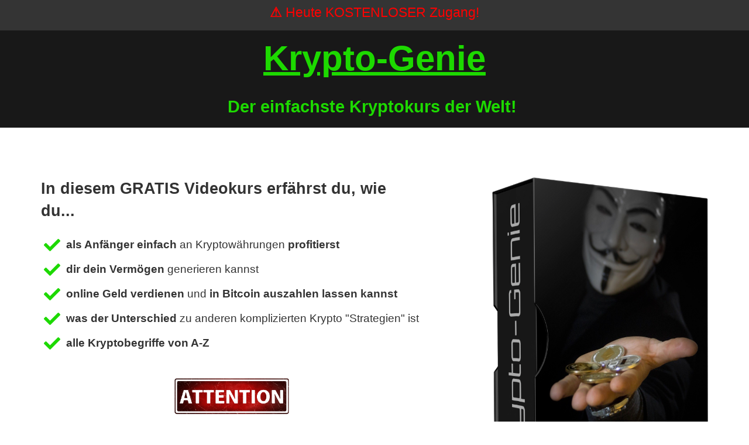

--- FILE ---
content_type: text/html; charset=UTF-8
request_url: https://kryptogenie.de/
body_size: 3130
content:
<!DOCTYPE html><html><head><meta charset="utf-8" /><meta http-equiv="X-UA-Compatible" content="IE=edge" /><meta name="viewport" content="width=device-width, initial-scale=1, maximum-scale=1, user-scalable=no" /><title>Kryptogenie.com Landing Page</title><meta name="robots" content="noodp" /><link rel="dns-prefetch" href="//static.funnelcockpit.com" /><link rel="dns-prefetch" href="//api.funnelcockpit.com" /><link rel="icon" href="data:;base64,iVBORw0KGgo=" /><link href="https://static.funnelcockpit.com/assets/css/funnel-page.css?v=87ba73b3ce336b64" rel="stylesheet" /><script>self.apiEndpoint = 'https://api.funnelcockpit.com';</script><script>self.trackingConfig = {"pageId":"4mjHurNRXjk2rkzpL","statVersion":7,"splitTestPageId":"cxRY642uoQvoHPkwM","parentPageId":"4mjHurNRXjk2rkzpL"};</script><!-- Pinterest -->
<meta name="p:domain_verify" content="ec9b373d6b50fe5dc21fc83cc3136b4c“/><style>@media(max-width:991px){#element-Pb4Hcmc4{font-size:21px!important;}#element-qiMhkbuX{font-size:28px!important;}#element-cj3GbbaB{font-size:21px!important;}#element-vW4e3Hdb{font-size:22px!important;}#element-vLsHjenq{font-size:13px!important;}#element-t9iLRkLg .btn{font-size:21px!important;display:block!important;width:100%!important;}#element-t9iLRkLg .btn-description{font-size:13px!important;}#element-KYtjiecw{}#element-e9gjaboT .btn{font-size:21px!important;display:block!important;width:100%!important;}#element-e9gjaboT .btn-description{font-size:13px!important;}#element-P3mzxKHi .btn{font-size:20px!important;display:block!important;width:100%!important;}body{}}</style></head><body style="font-family:Lato, sans-serif;background-color:rgb(255, 255, 255);overflow-x:hidden"><div id="row-9PmknBxF" class="" style="padding-top:5px;padding-bottom:5px;margin-top:0;background-color:rgba(24, 24, 24, 0.88);background:linear-gradient(rgba(24, 24, 24, 0.88),rgba(24, 24, 24, 0.88)),"><div class="container"><div class="row"><div class="col-md-12"><div id="element-Pb4Hcmc4" data-element-id="Pb4Hcmc4" class="editor" style="font-size:23px;color:rgb(255, 0, 0)"><div><p style="text-align: center;"><strong>⚠️ </strong>Heute KOSTENLOSER Zugang!</p></div></div></div></div></div></div><div id="row-GLtZzZpv" class="" style="padding-top:5px;padding-bottom:5px;margin-top:0;background-color:rgb(24, 24, 24)"><div class="container"><div class="row"><div class="col-md-12"><div id="element-qiMhkbuX" data-element-id="qiMhkbuX" class="editor" style="font-size:60px;color:rgb(29, 217, 0)"><div><p style="text-align: center;"><strong><u>Krypto-Genie</u></strong></p></div></div><div id="element-cj3GbbaB" data-element-id="cj3GbbaB" class="editor" style="color:#333;font-size:29px;padding-top:10px"><div><p style="text-align: center;"><span style="color: #1dd900;"><strong>Der einfachste Kryptokurs der Welt! </strong></span></p></div></div></div></div></div></div><div id="row-K6sxhwoN" class="hidden-xs hidden-sm" style="padding-top:10px;padding-bottom:10px"><div class="container"><div class="row"><div class="col-md-12"><div id="element-v9GyyvRS" data-element-id="v9GyyvRS" class="spacing hidden-xs hidden-sm" style="height:30px"></div></div></div></div></div><div id="row-96YBtH5H" class="" style="padding-top:35px;padding-bottom:35px"><div class="container"><div class="row"><div class="col-md-7"><div id="element-vW4e3Hdb" data-element-id="vW4e3Hdb" class="editor" style="font-size:27px;color:#333"><div><p><strong>In diesem GRATIS Videokurs erfährst du, wie du...</strong></p></div></div><div id="element-jfZBEZQM" data-element-id="jfZBEZQM" class="spacing" style="height:15px"></div><div id="element-iYaf7n22" data-element-id="iYaf7n22" class="list" style="font-size:19px"><ul class="fa-ul" style="margin-left:43px"><li><span class="fa-li" style="left:-38px;width:28px"><i class="fa fa-check" style="margin-right:8px;font-size:28px;color:rgb(29, 217, 0)"></i></span> <span><b>als Anfänger einfach </b> an Kryptowährungen <b>profitierst</b></span></li><li><span class="fa-li" style="left:-38px;width:28px"><i class="fa fa-check" style="margin-right:8px;font-size:28px;color:rgb(29, 217, 0)"></i></span> <span><b>dir dein Vermögen</b> generieren kannst</span></li><li><span class="fa-li" style="left:-38px;width:28px"><i class="fa fa-check" style="margin-right:8px;font-size:28px;color:rgb(29, 217, 0)"></i></span> <span><b>online Geld verdienen</b> und <b>in Bitcoin auszahlen lassen kannst</b></span></li><li><span class="fa-li" style="left:-38px;width:28px"><i class="fa fa-check" style="margin-right:8px;font-size:28px;color:rgb(29, 217, 0)"></i></span> <span><b>was der Unterschied </b> zu anderen komplizierten Krypto "Strategien" ist</span></li><li><span class="fa-li" style="left:-38px;width:28px"><i class="fa fa-check" style="margin-right:8px;font-size:28px;color:rgb(29, 217, 0)"></i></span> <span><strong>alle Kryptobegriffe von A-Z</strong></span></li></ul></div><div id="element-RBoJ6oMD" class="" style="padding-top:5px"><div id="row-cgBb7Q5z" class="" style="padding-top:25px;padding-bottom:35px"><div class="container-fluid"><div class="row"><div class="col-md-12"><div id="element-NqADttFm" data-element-id="NqADttFm" class="image" style="text-align:center"><img src="https://static.funnelcockpit.com/upload/BFk8T3F69uQfSY6zG/bf8704f4dbd90bb4508f67850e0e94f1.png" alt="4919ef19f1199361ee2cc34448caa602.png" style="width:200px" data-animation="flash" data-animation-infinite="true" data-animation-interval="2"/></div><div id="element-vLsHjenq" data-element-id="vLsHjenq" class="editor" style="color:#333;font-size:20px;padding-top:27px"><div><p style="text-align: center;"><span style="color: #ff0000;"><strong>Zeitlich begrenzte Aktion!</strong></span></p></div></div><div id="element-WTMeWMwk" data-element-id="WTMeWMwk" class="countdownTime" style="padding-top:0"><div id="WTMeWMwk"><div class="countdown-time countdown-circles-black" data-id="WTMeWMwk" data-days="0" data-hours="21" data-minutes="42" data-seconds="4"><div class="time days"><span class="count curr top">00</span><span class="count next top">00</span><span class="count next bottom">00</span><span class="count curr bottom">00</span><span class="time-label">Tage</span></div><div class="time hours"><span class="count curr top">00</span><span class="count next top">00</span><span class="count next bottom">00</span><span class="count curr bottom">00</span><span class="time-label">Stunden</span></div><div class="time minutes"><span class="count curr top">00</span><span class="count next top">00</span><span class="count next bottom">00</span><span class="count curr bottom">00</span><span class="time-label">Minuten</span></div><div class="time seconds"><span class="count curr top">00</span><span class="count next top">00</span><span class="count next bottom">00</span><span class="count curr bottom">00</span><span class="time-label">Sekunden</span></div></div></div></div></div></div></div></div></div><div id="element-t9iLRkLg" data-element-id="t9iLRkLg" class="button" style="padding-top:15px;padding-bottom:10px"><a style="font-size:25px;background-color:rgb(29, 217, 0);color:#ffffff;border-radius:50px;padding-top:17px;padding-bottom:17px;font-weight:bold;border-style:solid;border-color:rgb(29, 217, 0);display:block;width:100%;padding-right:0;padding-left:0;border-top-width:1px;border-right-width:1px;border-left-width:1px;box-shadow:0px 0px 5px 0px rgb(29, 217, 0)" class="btn btn-lg" target="_top" href="#overlay-wdCear8q" data-animation="pulse" data-animation-infinite="true" data-target="overlay" data-link-target="_top"><div class="d-flex align-items-center justify-content-center"><i class="fas fa-check-circle" style="margin-right:8px"></i><span class="btn-content">JETZT GRATIS ZUGANG ANLEGEN!</span></div></a></div></div><div class="col-md-5"><div id="element-KYtjiecw" data-element-id="KYtjiecw" class="image" style="text-align:center" data-prioritize-element-mobile="false"><a href="#overlay-wdCear8q"><img src="https://static.funnelcockpit.com/upload/BFk8T3F69uQfSY6zG/7e61590e9aa51235ac313afb44906c9b.png" alt="Kryptogenie Mockup 1.png" style="width:800px" class="hvr-grow"/></a></div><div id="element-ZFLCXZoo" data-element-id="ZFLCXZoo" class="editor" style="color:#333;padding-top:15px"><div><table style="height: 73px;" width="100%">
<tbody>
<tr>
<td style="width: 50%; text-align: center;">
<p>Normalpreis:</p>
<p><span style="font-size: 36px;"><strong><span style="text-decoration: line-through;">69,90€</span></strong></span></p>
</td>
<td style="width: 50%;">
<p style="text-align: center;">Sonderangebot:</p>
<p style="text-align: center;"><span style="color: #1dd900;"><strong><span style="font-size: 36px;">0,-€</span></strong></span></p>
</td>
</tr>
</tbody>
</table></div></div><div id="element-e9gjaboT" data-element-id="e9gjaboT" class="button hidden-md hidden-lg" style="padding-top:15px;padding-bottom:10px"><a style="font-size:25px;background-color:rgb(29, 217, 0);color:#ffffff;border-radius:50px;padding-top:17px;padding-bottom:17px;font-weight:bold;border-style:solid;border-color:rgb(29, 217, 0);display:block;width:100%;padding-right:0;padding-left:0;border-top-width:1px;border-right-width:1px;border-left-width:1px;box-shadow:0px 0px 5px 0px rgb(29, 217, 0)" class="btn btn-lg" target="_top" href="#overlay-wdCear8q" data-animation="pulse" data-animation-infinite="true" data-target="overlay" data-link-target="_top"><div class="d-flex align-items-center justify-content-center"><i class="fas fa-check-circle" style="margin-right:8px"></i><span class="btn-content">JETZT GRATIS ZUGANG ANLEGEN!</span></div></a></div></div></div></div></div><div id="row-33sEkiXR" class="" style="padding-top:35px;padding-bottom:35px"><div class="container"><div class="row"><div class="col-md-12"></div></div></div></div><div id="row-vSZpa672" class="" style="padding-top:35px;padding-bottom:35px;background-color:rgb(0, 0, 0)"><div class="container"><div class="row"><div class="col-md-12"><div id="element-oZvjMTfk" data-element-id="oZvjMTfk" class="editor" style="color:rgb(255, 255, 255)"><div><p style="text-align: center;"><span style="color: #808080;"><a style="color: #808080;" href="https://networkmarketingautopilot.de/datenschutz/">Datenschutz </a>| <a style="color: #808080;" href="https://networkmarketingautopilot.de/impressum/" target="_blank" rel="noopener">Impressum</a></span></p></div></div></div></div></div></div><div class="overlay overlay-wdCear8q" style="display:none" data-show-before-bounce="true"><div class="overlay-content clearfix" id="overlay-wdCear8q"><a href="#" class="overlay-close pull-right">✕</a><div id="row-a4F9hE9y" class="" style="padding-top:30px;padding-bottom:35px"><div class="container-fluid"><div class="row"><div class="col-md-5"><div id="element-KP6HzHsx" data-element-id="KP6HzHsx" class="image"><img src="https://static.funnelcockpit.com/upload/BFk8T3F69uQfSY6zG/7e61590e9aa51235ac313afb44906c9b.png" alt="Kryptogenie Mockup 1.png" style="width:250px"/></div></div><div class="col-md-7"><div id="element-u8Tya4J5" data-element-id="u8Tya4J5" class="spacing" style="height:30px"></div><div id="element-TMijTkcw" data-element-id="TMijTkcw" class="editor" style="color:#333;font-size:25px"><div><p style="text-align: center;"><span style="font-weight: 700;">Krypto-Genie GRATIS sichern!&nbsp;</span><br></p></div></div><div id="element-Ttm9p4AC" data-element-id="Ttm9p4AC" class="editor" style="color:#333;font-size:20px"><div><p style="text-align: center;">Trage jetzt deine Email ein:</p></div></div><div id="element-P3mzxKHi" data-element-id="P3mzxKHi" class="emailOptIn"><div><form action="https://api.funnelcockpit.com/email/subscribe" method="post" target="_self" data-same-window="true"><input type="hidden" name="tagId" value="NfqpeXTqtqejePayx"/><input type="hidden" name="thanksPageUrl" value="https://kryptogenie.de/aktienerfolgsformel/"/><input type="hidden" name="confirmPageUrl" value="https://kryptogenie.de/aktienerfolgsformel/"/><input type="email" name="emailValidation" style="display:none;visibility:hidden"/><div class="form-group form-group-answers"><input type="email" name="email" class="form-control input-lg" placeholder="Deine beste E-Mail" required="" style="font-size:NaNpx"/></div><div class="form-group"><button type="submit" class="btn btn-default btn-lg btn-block" style="font-size:23px;background-color:rgb(29, 217, 0);color:#ffffff;border-radius:4px;border-width:0;font-weight:bold;display:block;width:100%;box-shadow:0px 0px 4px 0px #0b648d" data-animation="pulse" data-animation-infinite="true"><i class="fas fa-check-circle" style="margin-right:8px"></i>Kostenfreien Zugang anlegen!</button></div></form></div></div></div></div></div></div></div></div><script>WebFontConfig = {"custom":{"families":["Lato"],"urls":["https://static.funnelcockpit.com/assets/css/fonts/lato.css?v=87ba73b3ce336b64"]}};</script><script src="https://static.funnelcockpit.com/assets/js/funnel-page.js?v=87ba73b3ce336b64" async=""></script></body></html>
<!--- page: cxRY642uoQvoHPkwM -->
<!--- funnel: 54F4uETFxEpJ6nZ2F -->